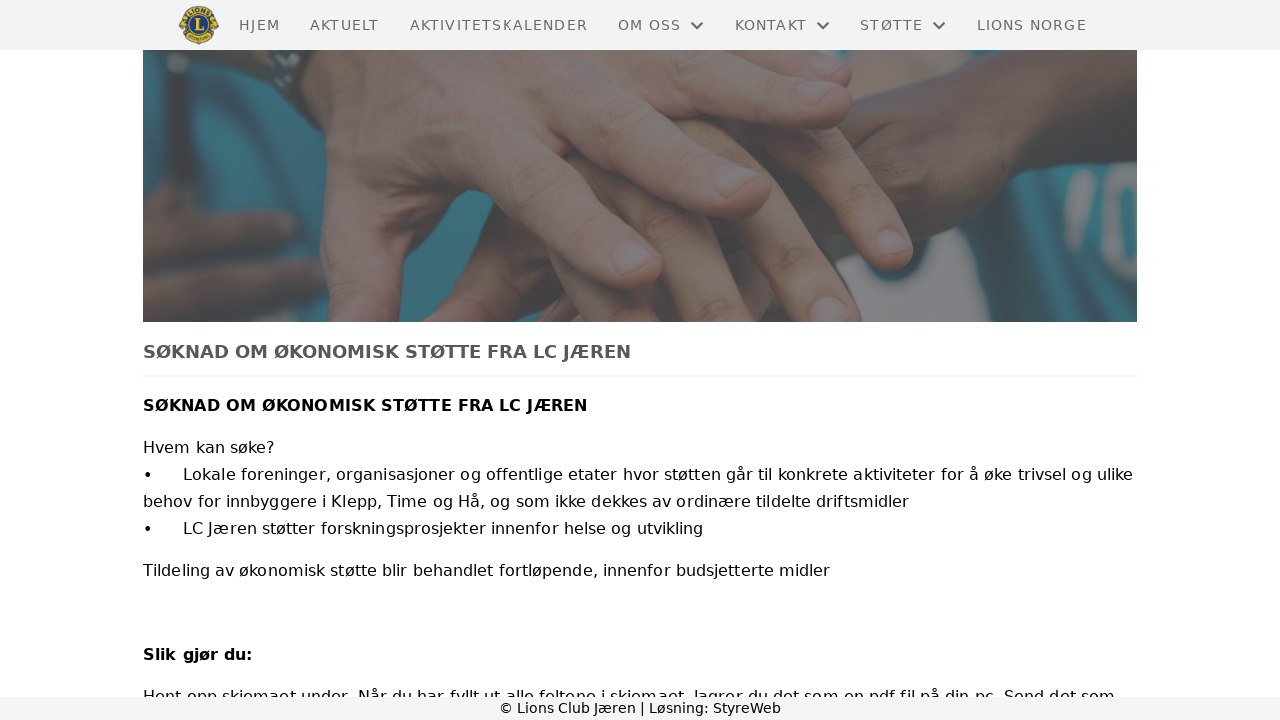

--- FILE ---
content_type: text/html; charset=utf-8
request_url: https://jaeren.lions.no/st%C3%B8tte/
body_size: 3300
content:

<!DOCTYPE html>
<html lang=no>
<head>
    <title>S&#xD8;KNAD OM &#xD8;KONOMISK ST&#xD8;TTE FRA LC J&#xC6;REN</title>     
    <meta http-equiv="content-type" content="text/html; charset=utf-8" />
    <meta name="viewport" content="width=device-width, initial-scale=1.0">    
        <meta property="og:image" content="/image/v1/photoalbum/2394682/handsutenlogo.png?autorotate=true&amp;width=2500&amp;mode=max" />

    
    <link rel="shortcut icon" href="/theme/favicon.ico" />
    <link rel="stylesheet" type="text/css" media="all" href="/css/font-awesome/css/font-awesome-lite.css" asp-append-version="true" />
    <link rel="stylesheet" type="text/css" media="all" href="/css/fancy.css" asp-append-version="true" />

    <link rel="stylesheet" type="text/css" media="all" href="/css/theme-variables.css" asp-append-version="true" />

</head>
<body>
    <!-- Page: 39, PortalPage: 1165387, PortalTemplatePagePk: 978, PortalPk: 6296, FirmPk: 7743, FirmDepartmentPk: 6934-->    
    <div class="body-container ">
        
            <!-- LayoutRow Over meny-->
            <div class="layout__row">
                <div class="layout__row__columnwrapper layout__row--one-col layout__row--fluid">
                        <!-- LayoutColumn Over meny/Hoved-->
                        <div class="layout__column layout__column--single-main">
                            <div class="layout__column--sectionwrapper">
                                    <div id="TopBanner m/Bilde1" class="widget">
                                        <!-- Page:39, PortalPagePk: 1165387, PageModulePk: 167 ModulePk: 112 Rendering: TopBanner\singleimage -->
                                        

                                    </div>
                            </div>
                        </div>
                </div>
            </div>


        <header class="navbar--sticky">
            
            <!-- LayoutRow Meny-->
            <div class="layout__row">
                <div class="layout__row__columnwrapper layout__row--one-col layout__row--fluid">
                        <!-- LayoutColumn Meny/Hoved-->
                        <div class="layout__column layout__column--single-main">
                            <div class="layout__column--sectionwrapper">
                                    <div id="Meny1" class="widget">
                                        <!-- Page:39, PortalPagePk: 1165387, PageModulePk: 168 ModulePk: 113 Rendering: Navigation\standardmenu -->
                                            


<nav class="navbar" role="navigation">
    <div class="navbar__body">
        <div class="navbar__branding">
            <!-- Brand and toggle get grouped for better mobile display -->
                <a class="navbar__link" href="/">
                        <img class="navbar__logo" src=/image/v1/photoalbum/2344486/bl%c3%a5gulnylogo150.png?autorotate=true&amp;width=400 alt="Logo" />

                </a>
        </div>

    <!-- Collect the nav links, forms, and other content for toggling -->
    <div class="navbar__collapse" id="navbar-collapse">
        <ul class="navbar__nav"><li><a  href="/">Hjem</a></li>
<li><a  href="/informasjon/nyheter/">Aktuelt</a></li>
<li><a  href="/terminliste/kalender/">Aktivitetskalender</a></li>
<li class="dropdown"><a  href="#" data-toggle="dropdown" class="dropdown__toggle">Om oss<i class="fas fa-chevron-down  dropdown__chevron"></i></a><ul class="dropdown__menu" role="menu" >
<li><a  href="/innsamling/">Støtt oss</a></li>
</ul>
</li>
<li class="dropdown"><a  href="#" data-toggle="dropdown" class="dropdown__toggle">Kontakt<i class="fas fa-chevron-down  dropdown__chevron"></i></a><ul class="dropdown__menu" role="menu" >
<li><a  href="/kontakt/kontakt/">Kontakt</a></li>
<li><a  href="/styreoversikt/">Styret</a></li>
</ul>
</li>
<li class="dropdown"><a  href="#" data-toggle="dropdown" class="dropdown__toggle">Støtte<i class="fas fa-chevron-down  dropdown__chevron"></i></a><ul class="dropdown__menu" role="menu" >
<li><a  href="/støtte/">SØKNAD OM ØKONOMISK STØTTE FRA LC JÆREN</a></li>
</ul>
</li>
<li><a  href="https://www.lions.no/" target="_blank">Lions Norge</a></li>
</ul>
    </div>

    <div id="navbar-bars" class="navbar__bars">
        <span id="navbar-bar1" class="navbar__bar"></span>
        <span id="navbar-bar2" class="navbar__bar"></span>
        </div>
    </div>
</nav>

<script src="/js/navigation.js"></script>
                                    </div>
                            </div>
                        </div>
                </div>
            </div>
            <!-- LayoutRow Overskrift-->
            <div class="layout__row">
                <div class="layout__row__columnwrapper layout__row--one-col layout__row--lg">
                        <!-- LayoutColumn Overskrift/Hoved-->
                        <div class="layout__column layout__column--single-main">
                            <div class="layout__column--sectionwrapper">
                                    <div id="Hero image2" class="widget">
                                        <!-- Page:39, PortalPagePk: 1165387, PageModulePk: 407 ModulePk: 120 Rendering: Hero\hero -->
                                        
        <section class="heroimage">
            <div class="heroimage__images">
                    <div class="heroimage__overlay-container">
                            <div style="color:#f5f5f5;background:#7373738f;" class="heroimage__text heroimage__text--text-1">
                                Lions Club J&#xE6;ren
                            </div>
                    </div>
                <div style="position: relative;">
                    <img src="/image/v1/photoalbum/2394682/handsutenlogo.png?autorotate=true&amp;width=2500&amp;mode=max" style="width: 100%" />
                </div>
            </div>
        </section>

                                    </div>
                                    <div id="Side overskrift3" class="widget">
                                        <!-- Page:39, PortalPagePk: 1165387, PageModulePk: 359 ModulePk: 134 Rendering: PageTitle\default -->
                                        
    <div id="pagetitlecontainer">
        <h1 class="page-title">S&#xD8;KNAD OM &#xD8;KONOMISK ST&#xD8;TTE FRA LC J&#xC6;REN</h1>
    </div>

                                    </div>
                            </div>
                        </div>
                </div>
            </div>
            <!-- LayoutRow Hero bilde-->
            <div class="layout__row">
                <div class="layout__row__columnwrapper layout__row--one-col layout__row--fluid">
                        <!-- LayoutColumn Hero bilde/Hoved-->
                        <div class="layout__column layout__column--single-main">
                            <div class="layout__column--sectionwrapper">
                            </div>
                        </div>
                </div>
            </div>

        </header>

        <main id="content" class="main-container">
            
            <!-- LayoutRow Innhold-->
            <div class="layout__row">
                <div class="layout__row__columnwrapper layout__row--one-col layout__row--lg">
                        <!-- LayoutColumn Innhold/Hoved-->
                        <div class="layout__column layout__column--single-main">
                            <div class="layout__column--sectionwrapper">
                                    <div id="Riktekst1" class="widget" style="position: relative;">
                                        <!-- Page:39, PortalPagePk: 1165387, PageModulePk: 138 ModulePk: 111 Rendering: Html\detail -->
                                        

    <section class="htmlbox">

        	<article>
            	<p><span style="font-size: 16px;"><strong>SØKNAD OM ØKONOMISK STØTTE FRA LC JÆREN</strong></span></p><p>Hvem kan søke?<br>•<span style="white-space:pre">	</span>Lokale foreninger, organisasjoner og offentlige etater hvor støtten går til konkrete aktiviteter for å øke trivsel og ulike behov for innbyggere i Klepp, Time og Hå, og som ikke dekkes av ordinære tildelte driftsmidler<br>•<span style="white-space:pre">	</span>LC Jæren støtter forskningsprosjekter innenfor helse og utvikling</p><p>Tildeling av økonomisk støtte blir behandlet fortløpende, innenfor budsjetterte midler<br></p><p>&nbsp;</p><p><strong>Slik gjør du:</strong><br></p><p>Hent opp skjemaet under. Når du har fyllt ut alle feltene i skjemaet, lagrer du det som en pdf-fil på din pc. Send det som vedlegg til jaeren@lions.no<br></p><p>&nbsp;</p><p>Hilsen styret i LC Jæren</p>
            </article>
    </section>

                                    </div>
                                    <div id="Dokument vedlegg2" class="widget" style="position: relative;">
                                        <!-- Page:39, PortalPagePk: 1165387, PageModulePk: 667 ModulePk: 135 Rendering: DocumentAttachment\documentattachmentlist -->
                                        

    <section class="documents">
                
        <div>
            <ul class="cms-ul">
                    <li>
                        <ul class="grid__md--3 cms-ul">
                            	<li>
                                    <a class="documents-attachment documents-attachment__link" href="https://portal.styreweb.com/api/files/6981934/x620E6LoyEKICqBEuxHfEQ/S%C3%B8knadskjema%20LC%20J%C3%A6ren%20v2%20av%2022.11.23.docx?DocLinkId=27931&amp;ref=%2fst%25C3%25B8tte%2f" target="_blank">
	                                    <i class="far fa-file documents-attachment__link"></i>	
	                                    <span class="attachment__link">S&#xF8;knadskjema LC J&#xE6;ren v2 av 22.11.23.docx</span>
	                                </a>
								</li>
                        </ul>
                    </li>
            </ul>
        </div>        
    </section>

                                    </div>
                            </div>
                        </div>
                </div>
            </div>
            <!-- LayoutRow Under innhold-->
            <div class="layout__row">
                <div class="layout__row__columnwrapper layout__row--one-col layout__row--fluid">
                        <!-- LayoutColumn Under innhold/Hoved-->
                        <div class="layout__column layout__column--single-main">
                            <div class="layout__column--sectionwrapper">
                            </div>
                        </div>
                </div>
            </div>


        </main>

        

    </div>    

    <footer class="container--fluid footer-site">
        <p class="footer-site__copyright">&copy; Lions Club J&#xE6;ren | Løsning: <a href="https://www.styreweb.com">StyreWeb</a></p>
    </footer>
  

    
    <script type="text/javascript" src="/js/portalcustom.js" asp-append-version="true"></script>




</body>
</html>